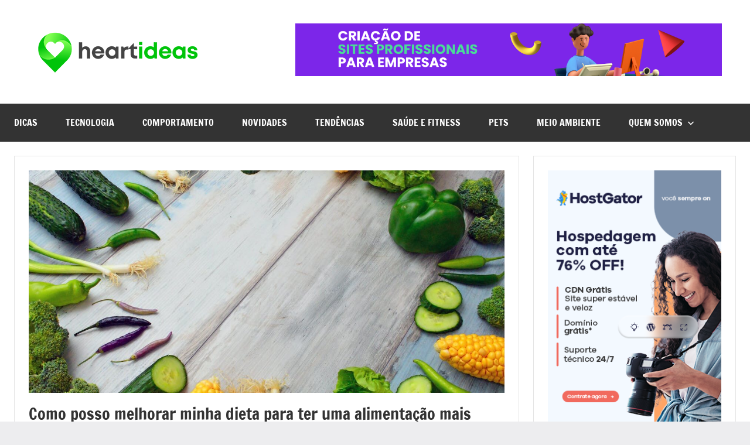

--- FILE ---
content_type: text/html; charset=UTF-8
request_url: https://heartideas.com.br/dieta-para-ter-uma-alimentacao-mais-saudavel/
body_size: 16700
content:
<!DOCTYPE html>
<html lang="pt-BR" prefix="og: https://ogp.me/ns#">

<head>
<meta charset="UTF-8">
<meta name="viewport" content="width=device-width, initial-scale=1">
<link rel="profile" href="https://gmpg.org/xfn/11">

	<style>img:is([sizes="auto" i], [sizes^="auto," i]) { contain-intrinsic-size: 3000px 1500px }</style>
	
<!-- Otimização para mecanismos de pesquisa pelo Rank Math - https://rankmath.com/ -->
<title>Como posso melhorar minha dieta para ter uma alimentação mais saudável?</title>
<meta name="description" content="Uma alimentação mais saudável é a base de um estilo de vida equilibrado e cheio de vitalidade."/>
<meta name="robots" content="index, follow, max-snippet:-1, max-video-preview:-1, max-image-preview:large"/>
<link rel="canonical" href="https://heartideas.com.br/dieta-para-ter-uma-alimentacao-mais-saudavel/" />
<meta property="og:locale" content="pt_BR" />
<meta property="og:type" content="article" />
<meta property="og:title" content="Como posso melhorar minha dieta para ter uma alimentação mais saudável?" />
<meta property="og:description" content="Uma alimentação mais saudável é a base de um estilo de vida equilibrado e cheio de vitalidade." />
<meta property="og:url" content="https://heartideas.com.br/dieta-para-ter-uma-alimentacao-mais-saudavel/" />
<meta property="og:site_name" content="Heart Ideias - Site de Notícias" />
<meta property="article:section" content="Saúde e Fitness" />
<meta property="og:image" content="https://heartideas.com.br/wp-content/uploads/2023/11/pexels-adonyi-gabor-1414651.jpg" />
<meta property="og:image:secure_url" content="https://heartideas.com.br/wp-content/uploads/2023/11/pexels-adonyi-gabor-1414651.jpg" />
<meta property="og:image:width" content="1280" />
<meta property="og:image:height" content="851" />
<meta property="og:image:alt" content="alimentação" />
<meta property="og:image:type" content="image/jpeg" />
<meta property="article:published_time" content="2023-11-08T10:35:24-03:00" />
<meta name="twitter:card" content="summary_large_image" />
<meta name="twitter:title" content="Como posso melhorar minha dieta para ter uma alimentação mais saudável?" />
<meta name="twitter:description" content="Uma alimentação mais saudável é a base de um estilo de vida equilibrado e cheio de vitalidade." />
<meta name="twitter:image" content="https://heartideas.com.br/wp-content/uploads/2023/11/pexels-adonyi-gabor-1414651.jpg" />
<meta name="twitter:label1" content="Escrito por" />
<meta name="twitter:data1" content="Isabella Stephano" />
<meta name="twitter:label2" content="Tempo para leitura" />
<meta name="twitter:data2" content="8 minutos" />
<script type="application/ld+json" class="rank-math-schema">{"@context":"https://schema.org","@graph":[{"@type":["Person","Organization"],"@id":"https://heartideas.com.br/#person","name":"web9726simple","logo":{"@type":"ImageObject","@id":"https://heartideas.com.br/#logo","url":"https://heartideas.com.br/wp-content/uploads/2022/10/logo-heartideas.png","contentUrl":"https://heartideas.com.br/wp-content/uploads/2022/10/logo-heartideas.png","caption":"web9726simple","inLanguage":"pt-BR","width":"300","height":"95"},"image":{"@type":"ImageObject","@id":"https://heartideas.com.br/#logo","url":"https://heartideas.com.br/wp-content/uploads/2022/10/logo-heartideas.png","contentUrl":"https://heartideas.com.br/wp-content/uploads/2022/10/logo-heartideas.png","caption":"web9726simple","inLanguage":"pt-BR","width":"300","height":"95"}},{"@type":"WebSite","@id":"https://heartideas.com.br/#website","url":"https://heartideas.com.br","name":"web9726simple","publisher":{"@id":"https://heartideas.com.br/#person"},"inLanguage":"pt-BR"},{"@type":"ImageObject","@id":"https://heartideas.com.br/wp-content/uploads/2023/11/pexels-adonyi-gabor-1414651.jpg","url":"https://heartideas.com.br/wp-content/uploads/2023/11/pexels-adonyi-gabor-1414651.jpg","width":"1280","height":"851","caption":"alimenta\u00e7\u00e3o","inLanguage":"pt-BR"},{"@type":"WebPage","@id":"https://heartideas.com.br/dieta-para-ter-uma-alimentacao-mais-saudavel/#webpage","url":"https://heartideas.com.br/dieta-para-ter-uma-alimentacao-mais-saudavel/","name":"Como posso melhorar minha dieta para ter uma alimenta\u00e7\u00e3o mais saud\u00e1vel?","datePublished":"2023-11-08T10:35:24-03:00","dateModified":"2023-11-08T10:35:24-03:00","isPartOf":{"@id":"https://heartideas.com.br/#website"},"primaryImageOfPage":{"@id":"https://heartideas.com.br/wp-content/uploads/2023/11/pexels-adonyi-gabor-1414651.jpg"},"inLanguage":"pt-BR"},{"@type":"Person","@id":"https://heartideas.com.br/author/isabella-stephano/","name":"Isabella Stephano","url":"https://heartideas.com.br/author/isabella-stephano/","image":{"@type":"ImageObject","@id":"https://secure.gravatar.com/avatar/f6d9412c6efddc00bda3f8e6d02b43c02061967a986298cc10652e90797221ac?s=96&amp;d=mm&amp;r=g","url":"https://secure.gravatar.com/avatar/f6d9412c6efddc00bda3f8e6d02b43c02061967a986298cc10652e90797221ac?s=96&amp;d=mm&amp;r=g","caption":"Isabella Stephano","inLanguage":"pt-BR"}},{"@type":"BlogPosting","headline":"Como posso melhorar minha dieta para ter uma alimenta\u00e7\u00e3o mais saud\u00e1vel?","keywords":"alimenta\u00e7\u00e3o","datePublished":"2023-11-08T10:35:24-03:00","dateModified":"2023-11-08T10:35:24-03:00","articleSection":"Sa\u00fade e Fitness","author":{"@id":"https://heartideas.com.br/author/isabella-stephano/","name":"Isabella Stephano"},"publisher":{"@id":"https://heartideas.com.br/#person"},"description":"Uma alimenta\u00e7\u00e3o mais saud\u00e1vel \u00e9 a base de um estilo de vida equilibrado e cheio de vitalidade.","name":"Como posso melhorar minha dieta para ter uma alimenta\u00e7\u00e3o mais saud\u00e1vel?","@id":"https://heartideas.com.br/dieta-para-ter-uma-alimentacao-mais-saudavel/#richSnippet","isPartOf":{"@id":"https://heartideas.com.br/dieta-para-ter-uma-alimentacao-mais-saudavel/#webpage"},"image":{"@id":"https://heartideas.com.br/wp-content/uploads/2023/11/pexels-adonyi-gabor-1414651.jpg"},"inLanguage":"pt-BR","mainEntityOfPage":{"@id":"https://heartideas.com.br/dieta-para-ter-uma-alimentacao-mais-saudavel/#webpage"}}]}</script>
<!-- /Plugin de SEO Rank Math para WordPress -->

<link rel='dns-prefetch' href='//www.googletagmanager.com' />
<link rel='dns-prefetch' href='//stats.wp.com' />
<link rel='dns-prefetch' href='//pagead2.googlesyndication.com' />
<link rel="alternate" type="application/rss+xml" title="Feed para Heart Ideias - Site de Notícias &raquo;" href="https://heartideas.com.br/feed/" />
<link rel="alternate" type="application/rss+xml" title="Feed de comentários para Heart Ideias - Site de Notícias &raquo;" href="https://heartideas.com.br/comments/feed/" />
<link rel="alternate" type="application/rss+xml" title="Feed de comentários para Heart Ideias - Site de Notícias &raquo; Como posso melhorar minha dieta para ter uma alimentação mais saudável?" href="https://heartideas.com.br/dieta-para-ter-uma-alimentacao-mais-saudavel/feed/" />
<script type="text/javascript">
/* <![CDATA[ */
window._wpemojiSettings = {"baseUrl":"https:\/\/s.w.org\/images\/core\/emoji\/16.0.1\/72x72\/","ext":".png","svgUrl":"https:\/\/s.w.org\/images\/core\/emoji\/16.0.1\/svg\/","svgExt":".svg","source":{"concatemoji":"https:\/\/heartideas.com.br\/wp-includes\/js\/wp-emoji-release.min.js?ver=6.8.3"}};
/*! This file is auto-generated */
!function(s,n){var o,i,e;function c(e){try{var t={supportTests:e,timestamp:(new Date).valueOf()};sessionStorage.setItem(o,JSON.stringify(t))}catch(e){}}function p(e,t,n){e.clearRect(0,0,e.canvas.width,e.canvas.height),e.fillText(t,0,0);var t=new Uint32Array(e.getImageData(0,0,e.canvas.width,e.canvas.height).data),a=(e.clearRect(0,0,e.canvas.width,e.canvas.height),e.fillText(n,0,0),new Uint32Array(e.getImageData(0,0,e.canvas.width,e.canvas.height).data));return t.every(function(e,t){return e===a[t]})}function u(e,t){e.clearRect(0,0,e.canvas.width,e.canvas.height),e.fillText(t,0,0);for(var n=e.getImageData(16,16,1,1),a=0;a<n.data.length;a++)if(0!==n.data[a])return!1;return!0}function f(e,t,n,a){switch(t){case"flag":return n(e,"\ud83c\udff3\ufe0f\u200d\u26a7\ufe0f","\ud83c\udff3\ufe0f\u200b\u26a7\ufe0f")?!1:!n(e,"\ud83c\udde8\ud83c\uddf6","\ud83c\udde8\u200b\ud83c\uddf6")&&!n(e,"\ud83c\udff4\udb40\udc67\udb40\udc62\udb40\udc65\udb40\udc6e\udb40\udc67\udb40\udc7f","\ud83c\udff4\u200b\udb40\udc67\u200b\udb40\udc62\u200b\udb40\udc65\u200b\udb40\udc6e\u200b\udb40\udc67\u200b\udb40\udc7f");case"emoji":return!a(e,"\ud83e\udedf")}return!1}function g(e,t,n,a){var r="undefined"!=typeof WorkerGlobalScope&&self instanceof WorkerGlobalScope?new OffscreenCanvas(300,150):s.createElement("canvas"),o=r.getContext("2d",{willReadFrequently:!0}),i=(o.textBaseline="top",o.font="600 32px Arial",{});return e.forEach(function(e){i[e]=t(o,e,n,a)}),i}function t(e){var t=s.createElement("script");t.src=e,t.defer=!0,s.head.appendChild(t)}"undefined"!=typeof Promise&&(o="wpEmojiSettingsSupports",i=["flag","emoji"],n.supports={everything:!0,everythingExceptFlag:!0},e=new Promise(function(e){s.addEventListener("DOMContentLoaded",e,{once:!0})}),new Promise(function(t){var n=function(){try{var e=JSON.parse(sessionStorage.getItem(o));if("object"==typeof e&&"number"==typeof e.timestamp&&(new Date).valueOf()<e.timestamp+604800&&"object"==typeof e.supportTests)return e.supportTests}catch(e){}return null}();if(!n){if("undefined"!=typeof Worker&&"undefined"!=typeof OffscreenCanvas&&"undefined"!=typeof URL&&URL.createObjectURL&&"undefined"!=typeof Blob)try{var e="postMessage("+g.toString()+"("+[JSON.stringify(i),f.toString(),p.toString(),u.toString()].join(",")+"));",a=new Blob([e],{type:"text/javascript"}),r=new Worker(URL.createObjectURL(a),{name:"wpTestEmojiSupports"});return void(r.onmessage=function(e){c(n=e.data),r.terminate(),t(n)})}catch(e){}c(n=g(i,f,p,u))}t(n)}).then(function(e){for(var t in e)n.supports[t]=e[t],n.supports.everything=n.supports.everything&&n.supports[t],"flag"!==t&&(n.supports.everythingExceptFlag=n.supports.everythingExceptFlag&&n.supports[t]);n.supports.everythingExceptFlag=n.supports.everythingExceptFlag&&!n.supports.flag,n.DOMReady=!1,n.readyCallback=function(){n.DOMReady=!0}}).then(function(){return e}).then(function(){var e;n.supports.everything||(n.readyCallback(),(e=n.source||{}).concatemoji?t(e.concatemoji):e.wpemoji&&e.twemoji&&(t(e.twemoji),t(e.wpemoji)))}))}((window,document),window._wpemojiSettings);
/* ]]> */
</script>
<link data-minify="1" rel='stylesheet' id='dynamico-theme-fonts-css' href='https://heartideas.com.br/wp-content/cache/min/1/wp-content/fonts/60e754917843949176f960b586fc0ea2.css?ver=1751377308' type='text/css' media='all' />
<style id='wp-emoji-styles-inline-css' type='text/css'>

	img.wp-smiley, img.emoji {
		display: inline !important;
		border: none !important;
		box-shadow: none !important;
		height: 1em !important;
		width: 1em !important;
		margin: 0 0.07em !important;
		vertical-align: -0.1em !important;
		background: none !important;
		padding: 0 !important;
	}
</style>
<link rel='stylesheet' id='wp-block-library-css' href='https://heartideas.com.br/wp-includes/css/dist/block-library/style.min.css?ver=6.8.3' type='text/css' media='all' />
<link rel='stylesheet' id='mediaelement-css' href='https://heartideas.com.br/wp-includes/js/mediaelement/mediaelementplayer-legacy.min.css?ver=4.2.17' type='text/css' media='all' />
<link rel='stylesheet' id='wp-mediaelement-css' href='https://heartideas.com.br/wp-includes/js/mediaelement/wp-mediaelement.min.css?ver=6.8.3' type='text/css' media='all' />
<style id='jetpack-sharing-buttons-style-inline-css' type='text/css'>
.jetpack-sharing-buttons__services-list{display:flex;flex-direction:row;flex-wrap:wrap;gap:0;list-style-type:none;margin:5px;padding:0}.jetpack-sharing-buttons__services-list.has-small-icon-size{font-size:12px}.jetpack-sharing-buttons__services-list.has-normal-icon-size{font-size:16px}.jetpack-sharing-buttons__services-list.has-large-icon-size{font-size:24px}.jetpack-sharing-buttons__services-list.has-huge-icon-size{font-size:36px}@media print{.jetpack-sharing-buttons__services-list{display:none!important}}.editor-styles-wrapper .wp-block-jetpack-sharing-buttons{gap:0;padding-inline-start:0}ul.jetpack-sharing-buttons__services-list.has-background{padding:1.25em 2.375em}
</style>
<style id='global-styles-inline-css' type='text/css'>
:root{--wp--preset--aspect-ratio--square: 1;--wp--preset--aspect-ratio--4-3: 4/3;--wp--preset--aspect-ratio--3-4: 3/4;--wp--preset--aspect-ratio--3-2: 3/2;--wp--preset--aspect-ratio--2-3: 2/3;--wp--preset--aspect-ratio--16-9: 16/9;--wp--preset--aspect-ratio--9-16: 9/16;--wp--preset--color--black: #000000;--wp--preset--color--cyan-bluish-gray: #abb8c3;--wp--preset--color--white: #ffffff;--wp--preset--color--pale-pink: #f78da7;--wp--preset--color--vivid-red: #cf2e2e;--wp--preset--color--luminous-vivid-orange: #ff6900;--wp--preset--color--luminous-vivid-amber: #fcb900;--wp--preset--color--light-green-cyan: #7bdcb5;--wp--preset--color--vivid-green-cyan: #00d084;--wp--preset--color--pale-cyan-blue: #8ed1fc;--wp--preset--color--vivid-cyan-blue: #0693e3;--wp--preset--color--vivid-purple: #9b51e0;--wp--preset--color--primary: #e84747;--wp--preset--color--secondary: #cb3e3e;--wp--preset--color--tertiary: #ae3535;--wp--preset--color--contrast: #4747e8;--wp--preset--color--accent: #47e897;--wp--preset--color--highlight: #e8e847;--wp--preset--color--light-gray: #eeeeee;--wp--preset--color--gray: #777777;--wp--preset--color--dark-gray: #333333;--wp--preset--gradient--vivid-cyan-blue-to-vivid-purple: linear-gradient(135deg,rgba(6,147,227,1) 0%,rgb(155,81,224) 100%);--wp--preset--gradient--light-green-cyan-to-vivid-green-cyan: linear-gradient(135deg,rgb(122,220,180) 0%,rgb(0,208,130) 100%);--wp--preset--gradient--luminous-vivid-amber-to-luminous-vivid-orange: linear-gradient(135deg,rgba(252,185,0,1) 0%,rgba(255,105,0,1) 100%);--wp--preset--gradient--luminous-vivid-orange-to-vivid-red: linear-gradient(135deg,rgba(255,105,0,1) 0%,rgb(207,46,46) 100%);--wp--preset--gradient--very-light-gray-to-cyan-bluish-gray: linear-gradient(135deg,rgb(238,238,238) 0%,rgb(169,184,195) 100%);--wp--preset--gradient--cool-to-warm-spectrum: linear-gradient(135deg,rgb(74,234,220) 0%,rgb(151,120,209) 20%,rgb(207,42,186) 40%,rgb(238,44,130) 60%,rgb(251,105,98) 80%,rgb(254,248,76) 100%);--wp--preset--gradient--blush-light-purple: linear-gradient(135deg,rgb(255,206,236) 0%,rgb(152,150,240) 100%);--wp--preset--gradient--blush-bordeaux: linear-gradient(135deg,rgb(254,205,165) 0%,rgb(254,45,45) 50%,rgb(107,0,62) 100%);--wp--preset--gradient--luminous-dusk: linear-gradient(135deg,rgb(255,203,112) 0%,rgb(199,81,192) 50%,rgb(65,88,208) 100%);--wp--preset--gradient--pale-ocean: linear-gradient(135deg,rgb(255,245,203) 0%,rgb(182,227,212) 50%,rgb(51,167,181) 100%);--wp--preset--gradient--electric-grass: linear-gradient(135deg,rgb(202,248,128) 0%,rgb(113,206,126) 100%);--wp--preset--gradient--midnight: linear-gradient(135deg,rgb(2,3,129) 0%,rgb(40,116,252) 100%);--wp--preset--font-size--small: 13px;--wp--preset--font-size--medium: 20px;--wp--preset--font-size--large: 36px;--wp--preset--font-size--x-large: 42px;--wp--preset--font-size--extra-large: 48px;--wp--preset--font-size--huge: 64px;--wp--preset--spacing--20: 0.44rem;--wp--preset--spacing--30: 0.67rem;--wp--preset--spacing--40: 1rem;--wp--preset--spacing--50: 1.5rem;--wp--preset--spacing--60: 2.25rem;--wp--preset--spacing--70: 3.38rem;--wp--preset--spacing--80: 5.06rem;--wp--preset--shadow--natural: 6px 6px 9px rgba(0, 0, 0, 0.2);--wp--preset--shadow--deep: 12px 12px 50px rgba(0, 0, 0, 0.4);--wp--preset--shadow--sharp: 6px 6px 0px rgba(0, 0, 0, 0.2);--wp--preset--shadow--outlined: 6px 6px 0px -3px rgba(255, 255, 255, 1), 6px 6px rgba(0, 0, 0, 1);--wp--preset--shadow--crisp: 6px 6px 0px rgba(0, 0, 0, 1);}:root { --wp--style--global--content-size: 900px;--wp--style--global--wide-size: 1100px; }:where(body) { margin: 0; }.wp-site-blocks > .alignleft { float: left; margin-right: 2em; }.wp-site-blocks > .alignright { float: right; margin-left: 2em; }.wp-site-blocks > .aligncenter { justify-content: center; margin-left: auto; margin-right: auto; }:where(.is-layout-flex){gap: 0.5em;}:where(.is-layout-grid){gap: 0.5em;}.is-layout-flow > .alignleft{float: left;margin-inline-start: 0;margin-inline-end: 2em;}.is-layout-flow > .alignright{float: right;margin-inline-start: 2em;margin-inline-end: 0;}.is-layout-flow > .aligncenter{margin-left: auto !important;margin-right: auto !important;}.is-layout-constrained > .alignleft{float: left;margin-inline-start: 0;margin-inline-end: 2em;}.is-layout-constrained > .alignright{float: right;margin-inline-start: 2em;margin-inline-end: 0;}.is-layout-constrained > .aligncenter{margin-left: auto !important;margin-right: auto !important;}.is-layout-constrained > :where(:not(.alignleft):not(.alignright):not(.alignfull)){max-width: var(--wp--style--global--content-size);margin-left: auto !important;margin-right: auto !important;}.is-layout-constrained > .alignwide{max-width: var(--wp--style--global--wide-size);}body .is-layout-flex{display: flex;}.is-layout-flex{flex-wrap: wrap;align-items: center;}.is-layout-flex > :is(*, div){margin: 0;}body .is-layout-grid{display: grid;}.is-layout-grid > :is(*, div){margin: 0;}body{padding-top: 0px;padding-right: 0px;padding-bottom: 0px;padding-left: 0px;}a:where(:not(.wp-element-button)){text-decoration: underline;}:root :where(.wp-element-button, .wp-block-button__link){background-color: #32373c;border-width: 0;color: #fff;font-family: inherit;font-size: inherit;line-height: inherit;padding: calc(0.667em + 2px) calc(1.333em + 2px);text-decoration: none;}.has-black-color{color: var(--wp--preset--color--black) !important;}.has-cyan-bluish-gray-color{color: var(--wp--preset--color--cyan-bluish-gray) !important;}.has-white-color{color: var(--wp--preset--color--white) !important;}.has-pale-pink-color{color: var(--wp--preset--color--pale-pink) !important;}.has-vivid-red-color{color: var(--wp--preset--color--vivid-red) !important;}.has-luminous-vivid-orange-color{color: var(--wp--preset--color--luminous-vivid-orange) !important;}.has-luminous-vivid-amber-color{color: var(--wp--preset--color--luminous-vivid-amber) !important;}.has-light-green-cyan-color{color: var(--wp--preset--color--light-green-cyan) !important;}.has-vivid-green-cyan-color{color: var(--wp--preset--color--vivid-green-cyan) !important;}.has-pale-cyan-blue-color{color: var(--wp--preset--color--pale-cyan-blue) !important;}.has-vivid-cyan-blue-color{color: var(--wp--preset--color--vivid-cyan-blue) !important;}.has-vivid-purple-color{color: var(--wp--preset--color--vivid-purple) !important;}.has-primary-color{color: var(--wp--preset--color--primary) !important;}.has-secondary-color{color: var(--wp--preset--color--secondary) !important;}.has-tertiary-color{color: var(--wp--preset--color--tertiary) !important;}.has-contrast-color{color: var(--wp--preset--color--contrast) !important;}.has-accent-color{color: var(--wp--preset--color--accent) !important;}.has-highlight-color{color: var(--wp--preset--color--highlight) !important;}.has-light-gray-color{color: var(--wp--preset--color--light-gray) !important;}.has-gray-color{color: var(--wp--preset--color--gray) !important;}.has-dark-gray-color{color: var(--wp--preset--color--dark-gray) !important;}.has-black-background-color{background-color: var(--wp--preset--color--black) !important;}.has-cyan-bluish-gray-background-color{background-color: var(--wp--preset--color--cyan-bluish-gray) !important;}.has-white-background-color{background-color: var(--wp--preset--color--white) !important;}.has-pale-pink-background-color{background-color: var(--wp--preset--color--pale-pink) !important;}.has-vivid-red-background-color{background-color: var(--wp--preset--color--vivid-red) !important;}.has-luminous-vivid-orange-background-color{background-color: var(--wp--preset--color--luminous-vivid-orange) !important;}.has-luminous-vivid-amber-background-color{background-color: var(--wp--preset--color--luminous-vivid-amber) !important;}.has-light-green-cyan-background-color{background-color: var(--wp--preset--color--light-green-cyan) !important;}.has-vivid-green-cyan-background-color{background-color: var(--wp--preset--color--vivid-green-cyan) !important;}.has-pale-cyan-blue-background-color{background-color: var(--wp--preset--color--pale-cyan-blue) !important;}.has-vivid-cyan-blue-background-color{background-color: var(--wp--preset--color--vivid-cyan-blue) !important;}.has-vivid-purple-background-color{background-color: var(--wp--preset--color--vivid-purple) !important;}.has-primary-background-color{background-color: var(--wp--preset--color--primary) !important;}.has-secondary-background-color{background-color: var(--wp--preset--color--secondary) !important;}.has-tertiary-background-color{background-color: var(--wp--preset--color--tertiary) !important;}.has-contrast-background-color{background-color: var(--wp--preset--color--contrast) !important;}.has-accent-background-color{background-color: var(--wp--preset--color--accent) !important;}.has-highlight-background-color{background-color: var(--wp--preset--color--highlight) !important;}.has-light-gray-background-color{background-color: var(--wp--preset--color--light-gray) !important;}.has-gray-background-color{background-color: var(--wp--preset--color--gray) !important;}.has-dark-gray-background-color{background-color: var(--wp--preset--color--dark-gray) !important;}.has-black-border-color{border-color: var(--wp--preset--color--black) !important;}.has-cyan-bluish-gray-border-color{border-color: var(--wp--preset--color--cyan-bluish-gray) !important;}.has-white-border-color{border-color: var(--wp--preset--color--white) !important;}.has-pale-pink-border-color{border-color: var(--wp--preset--color--pale-pink) !important;}.has-vivid-red-border-color{border-color: var(--wp--preset--color--vivid-red) !important;}.has-luminous-vivid-orange-border-color{border-color: var(--wp--preset--color--luminous-vivid-orange) !important;}.has-luminous-vivid-amber-border-color{border-color: var(--wp--preset--color--luminous-vivid-amber) !important;}.has-light-green-cyan-border-color{border-color: var(--wp--preset--color--light-green-cyan) !important;}.has-vivid-green-cyan-border-color{border-color: var(--wp--preset--color--vivid-green-cyan) !important;}.has-pale-cyan-blue-border-color{border-color: var(--wp--preset--color--pale-cyan-blue) !important;}.has-vivid-cyan-blue-border-color{border-color: var(--wp--preset--color--vivid-cyan-blue) !important;}.has-vivid-purple-border-color{border-color: var(--wp--preset--color--vivid-purple) !important;}.has-primary-border-color{border-color: var(--wp--preset--color--primary) !important;}.has-secondary-border-color{border-color: var(--wp--preset--color--secondary) !important;}.has-tertiary-border-color{border-color: var(--wp--preset--color--tertiary) !important;}.has-contrast-border-color{border-color: var(--wp--preset--color--contrast) !important;}.has-accent-border-color{border-color: var(--wp--preset--color--accent) !important;}.has-highlight-border-color{border-color: var(--wp--preset--color--highlight) !important;}.has-light-gray-border-color{border-color: var(--wp--preset--color--light-gray) !important;}.has-gray-border-color{border-color: var(--wp--preset--color--gray) !important;}.has-dark-gray-border-color{border-color: var(--wp--preset--color--dark-gray) !important;}.has-vivid-cyan-blue-to-vivid-purple-gradient-background{background: var(--wp--preset--gradient--vivid-cyan-blue-to-vivid-purple) !important;}.has-light-green-cyan-to-vivid-green-cyan-gradient-background{background: var(--wp--preset--gradient--light-green-cyan-to-vivid-green-cyan) !important;}.has-luminous-vivid-amber-to-luminous-vivid-orange-gradient-background{background: var(--wp--preset--gradient--luminous-vivid-amber-to-luminous-vivid-orange) !important;}.has-luminous-vivid-orange-to-vivid-red-gradient-background{background: var(--wp--preset--gradient--luminous-vivid-orange-to-vivid-red) !important;}.has-very-light-gray-to-cyan-bluish-gray-gradient-background{background: var(--wp--preset--gradient--very-light-gray-to-cyan-bluish-gray) !important;}.has-cool-to-warm-spectrum-gradient-background{background: var(--wp--preset--gradient--cool-to-warm-spectrum) !important;}.has-blush-light-purple-gradient-background{background: var(--wp--preset--gradient--blush-light-purple) !important;}.has-blush-bordeaux-gradient-background{background: var(--wp--preset--gradient--blush-bordeaux) !important;}.has-luminous-dusk-gradient-background{background: var(--wp--preset--gradient--luminous-dusk) !important;}.has-pale-ocean-gradient-background{background: var(--wp--preset--gradient--pale-ocean) !important;}.has-electric-grass-gradient-background{background: var(--wp--preset--gradient--electric-grass) !important;}.has-midnight-gradient-background{background: var(--wp--preset--gradient--midnight) !important;}.has-small-font-size{font-size: var(--wp--preset--font-size--small) !important;}.has-medium-font-size{font-size: var(--wp--preset--font-size--medium) !important;}.has-large-font-size{font-size: var(--wp--preset--font-size--large) !important;}.has-x-large-font-size{font-size: var(--wp--preset--font-size--x-large) !important;}.has-extra-large-font-size{font-size: var(--wp--preset--font-size--extra-large) !important;}.has-huge-font-size{font-size: var(--wp--preset--font-size--huge) !important;}
:where(.wp-block-post-template.is-layout-flex){gap: 1.25em;}:where(.wp-block-post-template.is-layout-grid){gap: 1.25em;}
:where(.wp-block-columns.is-layout-flex){gap: 2em;}:where(.wp-block-columns.is-layout-grid){gap: 2em;}
:root :where(.wp-block-pullquote){font-size: 1.5em;line-height: 1.6;}
</style>
<link data-minify="1" rel='stylesheet' id='contact-form-7-css' href='https://heartideas.com.br/wp-content/cache/min/1/wp-content/plugins/contact-form-7/includes/css/styles.css?ver=1751377308' type='text/css' media='all' />
<link data-minify="1" rel='stylesheet' id='dynamico-stylesheet-css' href='https://heartideas.com.br/wp-content/cache/min/1/wp-content/themes/dynamico/style.css?ver=1751377308' type='text/css' media='all' />
<script type="text/javascript" src="https://heartideas.com.br/wp-content/themes/dynamico/assets/js/svgxuse.min.js?ver=1.2.6" id="svgxuse-js"></script>

<!-- Snippet da etiqueta do Google (gtag.js) adicionado pelo Site Kit -->

<!-- Snippet do Google Análises adicionado pelo Site Kit -->
<script type="text/javascript" src="https://www.googletagmanager.com/gtag/js?id=G-XYFG8SMBV5" id="google_gtagjs-js" async></script>
<script type="text/javascript" id="google_gtagjs-js-after">
/* <![CDATA[ */
window.dataLayer = window.dataLayer || [];function gtag(){dataLayer.push(arguments);}
gtag("set","linker",{"domains":["heartideas.com.br"]});
gtag("js", new Date());
gtag("set", "developer_id.dZTNiMT", true);
gtag("config", "G-XYFG8SMBV5");
/* ]]> */
</script>

<!-- Fim do snippet da etiqueta do Google (gtag.js) adicionado pelo Site Kit -->
<link rel="https://api.w.org/" href="https://heartideas.com.br/wp-json/" /><link rel="alternate" title="JSON" type="application/json" href="https://heartideas.com.br/wp-json/wp/v2/posts/1084" /><link rel="EditURI" type="application/rsd+xml" title="RSD" href="https://heartideas.com.br/xmlrpc.php?rsd" />
<meta name="generator" content="WordPress 6.8.3" />
<link rel='shortlink' href='https://heartideas.com.br/?p=1084' />
<link rel="alternate" title="oEmbed (JSON)" type="application/json+oembed" href="https://heartideas.com.br/wp-json/oembed/1.0/embed?url=https%3A%2F%2Fheartideas.com.br%2Fdieta-para-ter-uma-alimentacao-mais-saudavel%2F" />
<link rel="alternate" title="oEmbed (XML)" type="text/xml+oembed" href="https://heartideas.com.br/wp-json/oembed/1.0/embed?url=https%3A%2F%2Fheartideas.com.br%2Fdieta-para-ter-uma-alimentacao-mais-saudavel%2F&#038;format=xml" />
<meta name="generator" content="Site Kit by Google 1.150.0" />	<style>img#wpstats{display:none}</style>
		
<!-- Meta-etiquetas do Google AdSense adicionado pelo Site Kit -->
<meta name="google-adsense-platform-account" content="ca-host-pub-2644536267352236">
<meta name="google-adsense-platform-domain" content="sitekit.withgoogle.com">
<!-- Fim das meta-etiquetas do Google AdSense adicionado pelo Site Kit -->

<!-- Snippet do Google Adsense adicionado pelo Site Kit -->
<script type="text/javascript" async="async" src="https://pagead2.googlesyndication.com/pagead/js/adsbygoogle.js?client=ca-pub-8086256924361361&amp;host=ca-host-pub-2644536267352236" crossorigin="anonymous"></script>

<!-- Fim do snippet do Google AdSense adicionado pelo Site Kit -->
<link rel="icon" href="https://heartideas.com.br/wp-content/uploads/2022/10/cropped-logo-heartideas-32x32.png" sizes="32x32" />
<link rel="icon" href="https://heartideas.com.br/wp-content/uploads/2022/10/cropped-logo-heartideas-192x192.png" sizes="192x192" />
<link rel="apple-touch-icon" href="https://heartideas.com.br/wp-content/uploads/2022/10/cropped-logo-heartideas-180x180.png" />
<meta name="msapplication-TileImage" content="https://heartideas.com.br/wp-content/uploads/2022/10/cropped-logo-heartideas-270x270.png" />
		<style type="text/css" id="wp-custom-css">
			.author {display:none;}		</style>
		<noscript><style id="rocket-lazyload-nojs-css">.rll-youtube-player, [data-lazy-src]{display:none !important;}</style></noscript></head>

<body data-rsssl=1 class="wp-singular post-template-default single single-post postid-1084 single-format-standard wp-custom-logo wp-embed-responsive wp-theme-dynamico centered-theme-layout has-sidebar site-title-hidden site-description-hidden is-blog-page">

	
	<div id="page" class="site">
		<a class="skip-link screen-reader-text" href="#content">Pular para o conteúdo</a>

		
		<header id="masthead" class="site-header" role="banner">

			<div class="header-main">

				
			<div class="site-logo">
				<a href="https://heartideas.com.br/" class="custom-logo-link" rel="home"><img width="300" height="95" src="data:image/svg+xml,%3Csvg%20xmlns='http://www.w3.org/2000/svg'%20viewBox='0%200%20300%2095'%3E%3C/svg%3E" class="custom-logo" alt="logo heart ideas" decoding="async" data-lazy-src="https://heartideas.com.br/wp-content/uploads/2022/10/logo-heartideas.png" /><noscript><img width="300" height="95" src="https://heartideas.com.br/wp-content/uploads/2022/10/logo-heartideas.png" class="custom-logo" alt="logo heart ideas" decoding="async" /></noscript></a>			</div>

			
				
<div class="site-branding">

	
			<p class="site-title"><a href="https://heartideas.com.br/" rel="home">Heart Ideias &#8211; Site de Notícias</a></p>

			
			<p class="site-description">Notícias e atualidades</p>

			
</div><!-- .site-branding -->

				
	<div class="header-content">

		
			<div class="header-widgets">

				<aside id="block-8" class="header-widget widget_block"><a href="https://agenciawebby.com.br/" >
    <img decoding="async" src="data:image/svg+xml,%3Csvg%20xmlns='http://www.w3.org/2000/svg'%20viewBox='0%200%200%200'%3E%3C/svg%3E" alt="Criação de Sites Profissionais" style="max-width:728px; max-height:90px; width:100%; height:auto;" data-lazy-src="https://heartideas.com.br/wp-content/uploads/2024/12/728x90-criacao-de-sites.png"><noscript><img decoding="async" src="https://heartideas.com.br/wp-content/uploads/2024/12/728x90-criacao-de-sites.png" alt="Criação de Sites Profissionais" style="max-width:728px; max-height:90px; width:100%; height:auto;"></noscript>
</a></aside>
			</div><!-- .header-widgets -->

		
		
	</div>

	
			</div><!-- .header-main -->

			

	<div id="main-navigation-wrap" class="primary-navigation-wrap">

		
		<button class="primary-menu-toggle menu-toggle" aria-controls="primary-menu" aria-expanded="false" >
			<svg class="icon icon-menu" aria-hidden="true" role="img"> <use xlink:href="https://heartideas.com.br/wp-content/themes/dynamico/assets/icons/genericons-neue.svg#menu"></use> </svg><svg class="icon icon-close" aria-hidden="true" role="img"> <use xlink:href="https://heartideas.com.br/wp-content/themes/dynamico/assets/icons/genericons-neue.svg#close"></use> </svg>			<span class="menu-toggle-text">Menu</span>
		</button>

		<div class="primary-navigation">

			<nav id="site-navigation" class="main-navigation"  role="navigation" aria-label="Menu principal">

				<ul id="primary-menu" class="menu"><li id="menu-item-39" class="menu-item menu-item-type-taxonomy menu-item-object-category menu-item-39"><a href="https://heartideas.com.br/category/dicas/">Dicas</a></li>
<li id="menu-item-40" class="menu-item menu-item-type-taxonomy menu-item-object-category menu-item-40"><a href="https://heartideas.com.br/category/web-e-internet/">Tecnologia</a></li>
<li id="menu-item-41" class="menu-item menu-item-type-taxonomy menu-item-object-category menu-item-41"><a href="https://heartideas.com.br/category/comportamento/">Comportamento</a></li>
<li id="menu-item-42" class="menu-item menu-item-type-taxonomy menu-item-object-category menu-item-42"><a href="https://heartideas.com.br/category/novidades/">Novidades</a></li>
<li id="menu-item-43" class="menu-item menu-item-type-taxonomy menu-item-object-category menu-item-43"><a href="https://heartideas.com.br/category/tendencias/">Tendências</a></li>
<li id="menu-item-44" class="menu-item menu-item-type-taxonomy menu-item-object-category current-post-ancestor current-menu-parent current-post-parent menu-item-44"><a href="https://heartideas.com.br/category/saude-e-fitness/">Saúde e Fitness</a></li>
<li id="menu-item-45" class="menu-item menu-item-type-taxonomy menu-item-object-category menu-item-45"><a href="https://heartideas.com.br/category/pets-e-animais/">Pets</a></li>
<li id="menu-item-942" class="menu-item menu-item-type-taxonomy menu-item-object-category menu-item-942"><a href="https://heartideas.com.br/category/meio-ambiente/">Meio Ambiente</a></li>
<li id="menu-item-139" class="menu-item menu-item-type-post_type menu-item-object-page menu-item-has-children menu-item-139"><a href="https://heartideas.com.br/quem-somos/">Quem Somos<svg class="icon icon-expand" aria-hidden="true" role="img"> <use xlink:href="https://heartideas.com.br/wp-content/themes/dynamico/assets/icons/genericons-neue.svg#expand"></use> </svg></a>
<ul class="sub-menu">
	<li id="menu-item-140" class="menu-item menu-item-type-post_type menu-item-object-page menu-item-140"><a href="https://heartideas.com.br/aceitamos-guest-post/">Aceitamos Guest Post</a></li>
	<li id="menu-item-141" class="menu-item menu-item-type-post_type menu-item-object-page menu-item-141"><a href="https://heartideas.com.br/contato/">Contato</a></li>
</ul>
</li>
</ul>			</nav><!-- #site-navigation -->

		</div><!-- .primary-navigation -->

	</div>



		</header><!-- #masthead -->

		
		
		
		<div id="content" class="site-content">

			<main id="main" class="site-main" role="main">

				
<article id="post-1084" class="post-1084 post type-post status-publish format-standard has-post-thumbnail hentry category-saude-e-fitness">

	
			<figure class="post-image post-image-single">
				<img width="1280" height="600" src="data:image/svg+xml,%3Csvg%20xmlns='http://www.w3.org/2000/svg'%20viewBox='0%200%201280%20600'%3E%3C/svg%3E" class="attachment-dynamico-ultra-wide size-dynamico-ultra-wide wp-post-image" alt="alimentação" decoding="async" fetchpriority="high" data-lazy-src="https://heartideas.com.br/wp-content/uploads/2023/11/pexels-adonyi-gabor-1414651-1280x600.jpg" /><noscript><img width="1280" height="600" src="https://heartideas.com.br/wp-content/uploads/2023/11/pexels-adonyi-gabor-1414651-1280x600.jpg" class="attachment-dynamico-ultra-wide size-dynamico-ultra-wide wp-post-image" alt="alimentação" decoding="async" fetchpriority="high" /></noscript>
							</figure><!-- .post-image -->

			
	<header class="post-header entry-header">

		<h1 class="post-title entry-title">Como posso melhorar minha dieta para ter uma alimentação mais saudável?</h1>
		<div class="entry-meta"><span class="posted-on"><a href="https://heartideas.com.br/dieta-para-ter-uma-alimentacao-mais-saudavel/" rel="bookmark"><time class="entry-date published updated" datetime="2023-11-08T10:35:24-03:00">8 de novembro de 2023</time></a></span><span class="posted-by"> <span class="author vcard"><a class="url fn n" href="https://heartideas.com.br/author/isabella-stephano/" title="Ver todos os posts de Isabella Stephano" rel="author">Isabella Stephano</a></span></span><span class="entry-comments"> <a href="https://heartideas.com.br/dieta-para-ter-uma-alimentacao-mais-saudavel/#respond">Nenhum Comentário</a></span></div>
	</header><!-- .entry-header -->

	
<div class="entry-content">

	<p><span style="font-weight: 400">Uma </span><b>alimentação mais saudável </b><span style="font-weight: 400">é a base de um estilo de vida equilibrado e cheio de vitalidade. </span></p>
<p>&nbsp;</p>
<p><span style="font-weight: 400">Afinal, somos aquilo que comemos, e cada escolha que fazemos em relação aos alimentos que consumimos tem um impacto direto em nossa saúde e bem-estar. No entanto, muitas vezes nos deparamos com desafios ao tentar melhorar nossa dieta. </span></p>
<p>&nbsp;</p>
<p><span style="font-weight: 400">Seja devido à correria do dia a dia, à tentação de alimentos processados ou à falta de conhecimento sobre opções mais saudáveis, pode ser difícil saber por onde começar. </span></p>
<p>&nbsp;</p>
<p><span style="font-weight: 400">Neste blogpost, exploraremos dicas e orientações valiosas sobre como você pode aprimorar sua alimentação e adotar hábitos mais saudáveis. </span></p>
<p>&nbsp;</p>
<p><span style="font-weight: 400">Vamos descobrir juntos como fazer escolhas alimentares mais conscientes e transformar sua dieta em uma aliada para uma vida mais saudável e plena.</span></p>
<h2><span style="font-weight: 400">1. Importância de uma Dieta Saudável</span></h2>
<p><span style="font-weight: 400">Assim como uma empresa de </span><a href="http://jsisoladores.com.br/isolador-polimerico" target="_blank" rel="noopener"><b>isolador polimérico</b></a><span style="font-weight: 400"> sabe, uma dieta saudável desempenha um papel crucial na promoção de um estilo de vida equilibrado e na manutenção de um peso corporal saudável. </span></p>
<p>&nbsp;</p>
<p><span style="font-weight: 400">Além disso, contribui para a prevenção de uma série de doenças crônicas, como diabetes, doenças cardiovasculares e obesidade. Para atingir esse objetivo, é essencial escolher os alimentos certos e adotar hábitos alimentares equilibrados.</span></p>
<p>&nbsp;</p>
<p><span style="font-weight: 400">Uma dieta equilibrada fornece uma variedade de nutrientes essenciais, incluindo vitaminas, minerais, proteínas, gorduras saudáveis e carboidratos. Esses nutrientes são essenciais para o funcionamento adequado do corpo, desde a produção de energia até a manutenção de órgãos vitais. </span></p>
<p>&nbsp;</p>
<p><span style="font-weight: 400">Além disso, uma alimentação equilibrada ajuda a melhorar a saúde mental, contribuindo para um estado de espírito mais positivo e reduzindo o risco de depressão.</span></p>
<h2><span style="font-weight: 400">2. Guia para uma Alimentação Balanceada</span></h2>
<p><span style="font-weight: 400">Para atingir uma dieta saudável, é fundamental considerar a diversidade de grupos alimentares essenciais. Aqui, a empresa de </span><a href="http://inoxval.com.br/tanque-aco-inox" target="_blank" rel="noopener"><b>tanque de inox</b></a><span style="font-weight: 400"> pode ser usada como exemplo. Esses grupos fornecem nutrientes diferentes que são necessários para a saúde do corpo.</span></p>
<p>&nbsp;</p>
<p><span style="font-weight: 400">Os grupos alimentares essenciais incluem:</span></p>
<p>&nbsp;</p>
<p><span style="font-weight: 400">Proteínas: Encontradas em carnes magras, peixes, ovos, laticínios e leguminosas, as proteínas são essenciais para o crescimento e a reparação do tecido corporal.</span></p>
<p>&nbsp;</p>
<p><span style="font-weight: 400">Fibras: Presentes em alimentos como frutas, vegetais e grãos integrais, as fibras promovem a saúde do trato digestivo e ajudam a manter os níveis de glicose no sangue estáveis.</span></p>
<p>&nbsp;</p>
<p><span style="font-weight: 400">Gorduras saudáveis: Encontradas em nozes, sementes, abacate e azeite de oliva, as gorduras saudáveis são essenciais para a função cerebral e a saúde do coração.</span></p>
<p>&nbsp;</p>
<p><span style="font-weight: 400">Vitaminas e minerais: Presentes em uma variedade de alimentos, esses nutrientes desempenham papéis importantes em várias funções do corpo, como a manutenção do sistema imunológico.</span></p>
<h2><span style="font-weight: 400">3. Incorporando Alimentos Integrais na Dieta</span></h2>
<p><span style="font-weight: 400">Alimentos integrais são uma parte crucial de uma alimentação saudável, pois são ricos em nutrientes e fibras, ajudando a manter o corpo funcionando adequadamente.</span></p>
<p>&nbsp;</p>
<p><span style="font-weight: 400">Alimentos integrais oferecem diversos benefícios, como:</span></p>
<p>&nbsp;</p>
<p><span style="font-weight: 400">Fornecimento de nutrientes: Alimentos integrais são ricos em vitaminas e minerais essenciais para a saúde.</span></p>
<p>&nbsp;</p>
<p><span style="font-weight: 400">Fibras: As fibras presentes nesses alimentos auxiliam na digestão, prevenindo constipação e mantendo níveis saudáveis de colesterol.</span></p>
<p>&nbsp;</p>
<p><span style="font-weight: 400">Sensação de saciedade: Alimentos integrais tendem a promover uma sensação de saciedade, o que pode ajudar a controlar o apetite e evitar excessos.</span></p>
<p>&nbsp;</p>
<p><span style="font-weight: 400">Uma empresa de </span><a href="http://wartungusinagem.com/casa-container-precos" target="_blank" rel="noopener"><b>casa container preços</b></a><span style="font-weight: 400"> é um exemplo de como a diversidade de alimentos e suas formas de preparo podem influenciar a qualidade da dieta. </span></p>
<h2><span style="font-weight: 400">4. Reduzindo o Consumo de Açúcares e Alimentos Processados</span></h2>
<p><span style="font-weight: 400">O consumo excessivo de açúcares e alimentos processados tem sido associado a uma série de problemas de saúde, incluindo obesidade, diabetes e doenças cardíacas.</span></p>
<p><span style="font-weight: 400">O consumo excessivo de açúcares pode levar a:</span></p>
<p>&nbsp;</p>
<p><span style="font-weight: 400">Ganho de peso: Açúcares adicionados em alimentos frequentemente contribuem para o excesso de calorias na dieta.</span></p>
<p>&nbsp;</p>
<p><span style="font-weight: 400">Aumento do risco de doenças crônicas: Assim como uma empresa de </span><a href="http://flowmetercalibra.com.br/medidor-vazao-eletromagnetico" target="_blank" rel="noopener"><b>medidor de vazão eletromagnético</b></a><span style="font-weight: 400"> sabe, o consumo excessivo de açúcares está associado ao aumento do risco de doenças cardíacas, diabetes tipo 2 e obesidade.</span></p>
<h2><span style="font-weight: 400">5. A Importância da Hidratação na Dieta Saudável</span></h2>
<p><span style="font-weight: 400">A água é essencial para o funcionamento adequado do corpo, e a desidratação pode ter efeitos adversos na saúde. Manter-se hidratado oferece uma série de benefícios, incluindo:</span></p>
<p>&nbsp;</p>
<p><span style="font-weight: 400">Regulação da temperatura corporal: Assim como uma empresa de </span><a href="http://manancialspray.com.br/climatizador-evaporativo" target="_blank" rel="noopener"><b>climatizador evaporativo</b></a><span style="font-weight: 400"> sabe, a água ajuda a regular a temperatura do corpo, evitando o superaquecimento.</span></p>
<p>&nbsp;</p>
<p><span style="font-weight: 400">Transporte de nutrientes: A água auxilia no transporte de nutrientes para as células do corpo.</span></p>
<p>&nbsp;</p>
<p><span style="font-weight: 400">Desintoxicação do organismo: A hidratação adequada auxilia na eliminação de resíduos e toxinas do corpo.</span></p>
<h2><span style="font-weight: 400">6. Planejamento de Refeições e Snacks Saudáveis</span></h2>
<p><span style="font-weight: 400">Um aspecto importante de manter uma dieta saudável é o planejamento de refeições e snacks. </span></p>
<p>&nbsp;</p>
<p><span style="font-weight: 400">A empresa de </span><a href="http://metalvision.ind.br/fragmentadora-papel" target="_blank" rel="noopener"><b>fragmentadora de papel</b></a><span style="font-weight: 400"> pode ser usada como exemplo de organização, uma vez que a preparação antecipada de alimentos pode ajudar a evitar escolhas alimentares inadequadas.</span></p>
<p>&nbsp;</p>
<p><span style="font-weight: 400">Faça um plano semanal: Planejar refeições para a semana ajuda a garantir que você tenha ingredientes saudáveis à mão e evita recorrer a opções rápidas e menos saudáveis.</span></p>
<p>&nbsp;</p>
<p><span style="font-weight: 400">Prepare lanches saudáveis: Ter lanches como frutas, iogurte e nozes prontos para consumo facilita escolhas mais equilibradas.</span></p>
<p>&nbsp;</p>
<p><span style="font-weight: 400">Mantenha o controle das porções: Controlar o tamanho das porções ajuda a evitar excessos.</span></p>
<h2><span style="font-weight: 400">7. Explorando Dietas Específicas e Restrições Alimentares</span></h2>
<p><span style="font-weight: 400">Algumas pessoas optam por dietas específicas devido a preferências pessoais ou restrições alimentares. A empresa de </span><a href="http://packtubos.com.br/fabrica-tubo-papelao" target="_blank" rel="noopener"><b>tubete de papelão</b></a><span style="font-weight: 400"> é um exemplo de como as necessidades individuais podem influenciar as escolhas alimentares.</span></p>
<p>&nbsp;</p>
<p><span style="font-weight: 400">Dietas vegetarianas e veganas são cada vez mais populares. Elas envolvem a exclusão de carne ou de todos os produtos de origem animal, respectivamente. Alguns benefícios incluem:</span></p>
<p>&nbsp;</p>
<p><span style="font-weight: 400">Menor consumo de gordura saturada: Uma dieta vegetariana ou vegana tende a ser mais baixa em gordura saturada, o que pode ser benéfico para a saúde do coração.</span></p>
<p>&nbsp;</p>
<p><span style="font-weight: 400">Maior consumo de fibras e antioxidantes: Frutas, legumes e grãos integrais são componentes essenciais dessas dietas.</span></p>
<p>&nbsp;</p>
<p><span style="font-weight: 400">No entanto, é importante planejar cuidadosamente uma dieta vegetariana ou vegana para garantir a obtenção de todos os nutrientes essenciais, como proteína, ferro e vitamina B12.</span></p>
<h2><span style="font-weight: 400">8. Estratégias para Manter uma Dieta Saudável a Longo Prazo</span></h2>
<p><span style="font-weight: 400">Manter uma dieta saudável a longo prazo pode ser desafiador, mas é fundamental para a manutenção da saúde. A empresa de </span><a href="http://magsulparts.com.br/bucha-aluminio" target="_blank" rel="noopener"><b>bucha de alumínio</b></a><span style="font-weight: 400"> é um exemplo de como a durabilidade e a consistência são importantes. Aqui estão algumas estratégias para alcançar esse objetivo:</span></p>
<p>&nbsp;</p>
<p><span style="font-weight: 400">Estabeleça metas realistas: Defina metas alcançáveis e mensuráveis para evitar desânimo.</span></p>
<p>&nbsp;</p>
<p><span style="font-weight: 400">Mantenha o equilíbrio: Permita-se indulgências ocasionalmente, mas não torne isso um hábito.</span></p>
<p>&nbsp;</p>
<p><span style="font-weight: 400">Envolva a família e amigos: Compartilhe suas metas com pessoas próximas, para que elas </span></p>
<p><span style="font-weight: 400">possam apoiá-lo.</span></p>
<h2><span style="font-weight: 400">9. O futuro da alimentação saudável</span></h2>
<p><span style="font-weight: 400">O futuro da alimentação saudável é um tema de grande importância, uma vez que a forma como nos alimentamos desempenha um papel fundamental na nossa saúde e bem-estar. </span></p>
<p>&nbsp;</p>
<p><span style="font-weight: 400">À medida que a sociedade evolui e novas descobertas científicas são feitas, a maneira como encaramos a alimentação saudável também está em constante transformação. Abaixo, destacarei alguns dos principais aspectos que moldam o futuro da alimentação saudável:</span></p>
<h3><span style="font-weight: 400">Personalização da dieta</span></h3>
<p><span style="font-weight: 400">A ciência da nutrigenômica está permitindo a personalização das dietas com base no perfil genético de cada indivíduo. Isso significa que as pessoas poderão receber orientações alimentares específicas para suas necessidades, levando em consideração fatores como predisposições genéticas a certas doenças.</span></p>
<h3><span style="font-weight: 400">Alimentos funcionais e nutracêuticos</span></h3>
<p><span style="font-weight: 400">A tendência é que os consumidores busquem alimentos que não apenas saciem a fome, mas também forneçam benefícios adicionais à saúde, como a prevenção de doenças. </span></p>
<p><span style="font-weight: 400">Produtos como:</span></p>
<p>&nbsp;</p>
<ul>
<li style="font-weight: 400"><span style="font-weight: 400">Superalimentos;</span></li>
<li style="font-weight: 400"><span style="font-weight: 400">Probióticos;</span></li>
<li style="font-weight: 400"><span style="font-weight: 400">Alimentos ricos em antioxidantes;</span></li>
<li style="font-weight: 400"><span style="font-weight: 400">Entre outros.</span></li>
</ul>
<p>&nbsp;</p>
<p><span style="font-weight: 400">Devem ganhar ainda mais destaque.</span></p>
<h3><span style="font-weight: 400">Sustentabilidade</span></h3>
<p><span style="font-weight: 400">A preocupação com o impacto ambiental da produção de alimentos está mudando a forma como escolhemos nossas refeições. </span></p>
<p>&nbsp;</p>
<p><span style="font-weight: 400">Dietas mais sustentáveis, como a vegetariana e a vegana, estão ganhando adeptos devido ao seu menor impacto ambiental. Além disso, a produção de alimentos locais e sazonais está sendo incentivada.</span></p>
<h3><span style="font-weight: 400">Tecnologia e inovação</span></h3>
<p><span style="font-weight: 400">A tecnologia está desempenhando um papel importante no futuro da alimentação saudável. Aplicativos e dispositivos inteligentes podem ajudar as pessoas a acompanhar sua ingestão de alimentos, oferecer receitas saudáveis e até mesmo realizar entregas de refeições balanceadas.</span></p>
<h3><span style="font-weight: 400">Menos processamento</span></h3>
<p><span style="font-weight: 400">A crescente conscientização sobre os efeitos negativos dos alimentos altamente processados está levando as pessoas a optar por alimentos mais naturais e integrais. </span></p>
<p>&nbsp;</p>
<p><span style="font-weight: 400">A tendência é que haja um declínio no consumo de alimentos ricos em açúcares, gorduras saturadas e aditivos químicos.</span></p>
<h3><span style="font-weight: 400">Educação alimentar</span></h3>
<p><span style="font-weight: 400">A promoção da educação alimentar desde a infância é crucial para garantir um futuro mais saudável. </span></p>
<p>&nbsp;</p>
<p><span style="font-weight: 400">Escolas e instituições de ensino estão cada vez mais incluindo aulas de nutrição em seus currículos para capacitar as futuras gerações a fazer escolhas alimentares informadas.</span></p>
<h3><span style="font-weight: 400">Redução do desperdício de alimentos</span></h3>
<p><span style="font-weight: 400">O combate ao desperdício de alimentos é uma parte importante da alimentação saudável no futuro. </span></p>
<p>&nbsp;</p>
<p><span style="font-weight: 400">A conscientização sobre a importância de evitar o desperdício e o desenvolvimento de práticas sustentáveis de produção e consumo de alimentos são fundamentais.</span></p>
<p>&nbsp;</p>
<p><span style="font-weight: 400">Em resumo, o futuro da alimentação saudável está se orientando para uma abordagem mais personalizada, sustentável, baseada em alimentos naturais e impulsionada pela tecnologia. </span></p>
<p>&nbsp;</p>
<p><span style="font-weight: 400">A educação alimentar desempenhará um papel fundamental, à medida que as pessoas se tornam mais conscientes da relação entre sua dieta e sua saúde, bem como do impacto ambiental de suas escolhas alimentares.</span></p>
<p>&nbsp;</p>
<h2><span style="font-weight: 400">Considerações Finais</span></h2>
<p><span style="font-weight: 400">Manter uma alimentação mais saudável é um compromisso com a sua saúde e bem-estar a longo prazo. </span></p>
<p>&nbsp;</p>
<p><span style="font-weight: 400">Ao adotar uma dieta equilibrada, incorporar alimentos integrais, reduzir o consumo de açúcares e alimentos processados, manter-se hidratado e planejar refeições saudáveis, você estará no caminho certo para alcançar seus objetivos de saúde. </span></p>
<p>&nbsp;</p>
<p><span style="font-weight: 400">Além disso, ao explorar dietas específicas e restrições alimentares, é importante considerar suas <a href="https://heartideas.com.br/como-a-exposicao-ao-sol-pode-afetar-a-saude-pele/">necessidades</a> individuais. </span></p>
<p>&nbsp;</p>
<p><span style="font-weight: 400">Lembre-se de que a consistência e o compromisso são fundamentais para manter uma dieta saudável ao longo do tempo. </span></p>
<p>&nbsp;</p>
<p><span style="font-weight: 400">Portanto, esteja preparado para enfrentar desafios e buscar apoio quando necessário. Sua saúde e bem-estar são valiosos, e uma alimentação saudável é uma parte fundamental desse cuidado.</span></p>
	
</div><!-- .entry-content -->

		
		<div class="entry-categories"> <ul class="post-categories">
	<li><a href="https://heartideas.com.br/category/saude-e-fitness/" rel="category tag">Saúde e Fitness</a></li></ul></div>
</article>

	<nav class="navigation post-navigation" aria-label="Posts">
		<h2 class="screen-reader-text">Navegação de Post</h2>
		<div class="nav-links"><div class="nav-previous"><a href="https://heartideas.com.br/preservar-o-meio-ambiente-um-compromisso-coletivo/" rel="prev"><span class="nav-link-text">Post anterior</span><h3 class="entry-title">Preservar o Meio Ambiente: Um Compromisso Coletivo</h3></a></div><div class="nav-next"><a href="https://heartideas.com.br/quais-alimentos-fortalecer-o-sistema-imunologico/" rel="next"><span class="nav-link-text">Próximo post</span><h3 class="entry-title">Quais alimentos são melhores para fortalecer o sistema imunológico?</h3></a></div></div>
	</nav>
<div id="comments" class="comments-area">

		<div id="respond" class="comment-respond">
		<h3 id="reply-title" class="comment-reply-title">Deixe um comentário <small><a rel="nofollow" id="cancel-comment-reply-link" href="/dieta-para-ter-uma-alimentacao-mais-saudavel/#respond" style="display:none;">Cancelar resposta</a></small></h3><form action="https://heartideas.com.br/wp-comments-post.php" method="post" id="commentform" class="comment-form"><p class="comment-notes"><span id="email-notes">O seu endereço de e-mail não será publicado.</span> <span class="required-field-message">Campos obrigatórios são marcados com <span class="required">*</span></span></p><p class="comment-form-comment"><label for="comment">Comentário <span class="required">*</span></label> <textarea id="comment" name="comment" cols="45" rows="8" maxlength="65525" required></textarea></p><p class="comment-form-author"><label for="author">Nome <span class="required">*</span></label> <input id="author" name="author" type="text" value="" size="30" maxlength="245" autocomplete="name" required /></p>
<p class="comment-form-email"><label for="email">E-mail <span class="required">*</span></label> <input id="email" name="email" type="email" value="" size="30" maxlength="100" aria-describedby="email-notes" autocomplete="email" required /></p>
<p class="comment-form-url"><label for="url">Site</label> <input id="url" name="url" type="url" value="" size="30" maxlength="200" autocomplete="url" /></p>
<p class="comment-form-cookies-consent"><input id="wp-comment-cookies-consent" name="wp-comment-cookies-consent" type="checkbox" value="yes" /> <label for="wp-comment-cookies-consent">Salvar meus dados neste navegador para a próxima vez que eu comentar.</label></p>
<p class="form-submit"><input name="submit" type="submit" id="submit" class="submit" value="Publicar comentário" /> <input type='hidden' name='comment_post_ID' value='1084' id='comment_post_ID' />
<input type='hidden' name='comment_parent' id='comment_parent' value='0' />
</p></form>	</div><!-- #respond -->
	
</div><!-- #comments -->

		</main><!-- #main -->

		
	<section id="secondary" class="sidebar widget-area" role="complementary">

		<div id="block-7" class="widget widget_block"><a href="https://www.hostgator.com.br/41955-77-1-836.html" target="_blank" rel="nofollow"><img decoding="async" style="border:0px" src="data:image/svg+xml,%3Csvg%20xmlns='http://www.w3.org/2000/svg'%20viewBox='0%200%20300%20600'%3E%3C/svg%3E" width="300" height="600" alt="" data-lazy-src="https://latam-files.hostgator.com/br/afiliados/hospedagem/300x600.png"><noscript><img decoding="async" style="border:0px" src="https://latam-files.hostgator.com/br/afiliados/hospedagem/300x600.png" width="300" height="600" alt=""></noscript></a></div><div id="block-2" class="widget widget_block widget_search"><form role="search" method="get" action="https://heartideas.com.br/" class="wp-block-search__button-outside wp-block-search__text-button wp-block-search"    ><label class="wp-block-search__label" for="wp-block-search__input-1" >Pesquisar</label><div class="wp-block-search__inside-wrapper " ><input class="wp-block-search__input" id="wp-block-search__input-1" placeholder="" value="" type="search" name="s" required /><button aria-label="Pesquisar" class="wp-block-search__button wp-element-button" type="submit" >Pesquisar</button></div></form></div><div id="block-3" class="widget widget_block"><div class="wp-block-group is-layout-flow wp-block-group-is-layout-flow"><h2 class="wp-block-heading">Posts recentes</h2><ul class="wp-block-latest-posts__list wp-block-latest-posts"><li><a class="wp-block-latest-posts__post-title" href="https://heartideas.com.br/seguranca-e-sustentabilidade-novo-padrao-das-construcoes-modernas/">Segurança e Sustentabilidade: O Novo Padrão das Construções Modernas</a></li>
<li><a class="wp-block-latest-posts__post-title" href="https://heartideas.com.br/como-manter-ambientes-profissionais-em-padrao-de-qualidade/">Como Manter Ambientes Profissionais Sempre em Padrão de Qualidade</a></li>
<li><a class="wp-block-latest-posts__post-title" href="https://heartideas.com.br/inovacao-e-sustentabilidade-materiais-que-transformam-a-industria-da-construcao/">Inovação e Sustentabilidade: Materiais que Transformam a Indústria da Construção</a></li>
<li><a class="wp-block-latest-posts__post-title" href="https://heartideas.com.br/sustentabilidade-e-performance-tecnologias-para-o-aluminio-na-industria/">Sustentabilidade e Performance: Novas Tecnologias para o Alumínio na Indústria</a></li>
<li><a class="wp-block-latest-posts__post-title" href="https://heartideas.com.br/motivacao-e-disciplina-o-segredo-por-tras-de-todo-emagrecimento-duradouro/">Motivação e Disciplina: O Segredo por Trás de Todo Emagrecimento Duradouro</a></li>
</ul></div></div><div id="block-6" class="widget widget_block"><div class="wp-block-group is-layout-flow wp-block-group-is-layout-flow"><h2 class="wp-block-heading">Categorias</h2><ul class="wp-block-categories-list wp-block-categories">	<li class="cat-item cat-item-13"><a href="https://heartideas.com.br/category/comportamento/">Comportamento</a>
</li>
	<li class="cat-item cat-item-2"><a href="https://heartideas.com.br/category/dicas/">Dicas</a>
</li>
	<li class="cat-item cat-item-218"><a href="https://heartideas.com.br/category/meio-ambiente/">Meio Ambiente</a>
</li>
	<li class="cat-item cat-item-3"><a href="https://heartideas.com.br/category/novidades/">Novidades</a>
</li>
	<li class="cat-item cat-item-9"><a href="https://heartideas.com.br/category/pets-e-animais/">Pets e Animais</a>
</li>
	<li class="cat-item cat-item-8"><a href="https://heartideas.com.br/category/saude-e-fitness/">Saúde e Fitness</a>
</li>
	<li class="cat-item cat-item-1"><a href="https://heartideas.com.br/category/sem-categoria/">Sem categoria</a>
</li>
	<li class="cat-item cat-item-4"><a href="https://heartideas.com.br/category/tendencias/">Tendências</a>
</li>
	<li class="cat-item cat-item-5"><a href="https://heartideas.com.br/category/web-e-internet/">Web e Internet</a>
</li>
</ul></div></div>
	</section><!-- #secondary -->

	
	</div><!-- #content -->

	
	<div class="footer-wrap">

		
		<footer id="colophon" class="site-footer">

						
	<div id="footer-line" class="site-info">

				
			<span class="footer-text">
				Orgulhosamente feito em Wordpress! 
			</span>

					
	</div>

	
		</footer><!-- #colophon -->

	</div>

	
</div><!-- #page -->

<script type="speculationrules">
{"prefetch":[{"source":"document","where":{"and":[{"href_matches":"\/*"},{"not":{"href_matches":["\/wp-*.php","\/wp-admin\/*","\/wp-content\/uploads\/*","\/wp-content\/*","\/wp-content\/plugins\/*","\/wp-content\/themes\/dynamico\/*","\/*\\?(.+)"]}},{"not":{"selector_matches":"a[rel~=\"nofollow\"]"}},{"not":{"selector_matches":".no-prefetch, .no-prefetch a"}}]},"eagerness":"conservative"}]}
</script>
<script type="text/javascript" src="https://heartideas.com.br/wp-includes/js/dist/hooks.min.js?ver=4d63a3d491d11ffd8ac6" id="wp-hooks-js"></script>
<script type="text/javascript" src="https://heartideas.com.br/wp-includes/js/dist/i18n.min.js?ver=5e580eb46a90c2b997e6" id="wp-i18n-js"></script>
<script type="text/javascript" id="wp-i18n-js-after">
/* <![CDATA[ */
wp.i18n.setLocaleData( { 'text direction\u0004ltr': [ 'ltr' ] } );
/* ]]> */
</script>
<script data-minify="1" type="text/javascript" src="https://heartideas.com.br/wp-content/cache/min/1/wp-content/plugins/contact-form-7/includes/swv/js/index.js?ver=1751377308" id="swv-js"></script>
<script type="text/javascript" id="contact-form-7-js-translations">
/* <![CDATA[ */
( function( domain, translations ) {
	var localeData = translations.locale_data[ domain ] || translations.locale_data.messages;
	localeData[""].domain = domain;
	wp.i18n.setLocaleData( localeData, domain );
} )( "contact-form-7", {"translation-revision-date":"2025-05-19 13:41:20+0000","generator":"GlotPress\/4.0.1","domain":"messages","locale_data":{"messages":{"":{"domain":"messages","plural-forms":"nplurals=2; plural=n > 1;","lang":"pt_BR"},"Error:":["Erro:"]}},"comment":{"reference":"includes\/js\/index.js"}} );
/* ]]> */
</script>
<script type="text/javascript" id="contact-form-7-js-before">
/* <![CDATA[ */
var wpcf7 = {
    "api": {
        "root": "https:\/\/heartideas.com.br\/wp-json\/",
        "namespace": "contact-form-7\/v1"
    },
    "cached": 1
};
/* ]]> */
</script>
<script data-minify="1" type="text/javascript" src="https://heartideas.com.br/wp-content/cache/min/1/wp-content/plugins/contact-form-7/includes/js/index.js?ver=1751377308" id="contact-form-7-js"></script>
<script type="text/javascript" id="dynamico-navigation-js-extra">
/* <![CDATA[ */
var dynamicoScreenReaderText = {"expand":"Expandir submenu","collapse":"Fechar submenu","icon":"<svg class=\"icon icon-expand\" aria-hidden=\"true\" role=\"img\"> <use xlink:href=\"https:\/\/heartideas.com.br\/wp-content\/themes\/dynamico\/assets\/icons\/genericons-neue.svg#expand\"><\/use> <\/svg>"};
/* ]]> */
</script>
<script type="text/javascript" src="https://heartideas.com.br/wp-content/themes/dynamico/assets/js/navigation.min.js?ver=20220204" id="dynamico-navigation-js"></script>
<script type="text/javascript" src="https://heartideas.com.br/wp-includes/js/comment-reply.min.js?ver=6.8.3" id="comment-reply-js" async="async" data-wp-strategy="async"></script>
<script type="text/javascript" id="jetpack-stats-js-before">
/* <![CDATA[ */
_stq = window._stq || [];
_stq.push([ "view", JSON.parse("{\"v\":\"ext\",\"blog\":\"239393038\",\"post\":\"1084\",\"tz\":\"-3\",\"srv\":\"heartideas.com.br\",\"j\":\"1:14.7\"}") ]);
_stq.push([ "clickTrackerInit", "239393038", "1084" ]);
/* ]]> */
</script>
<script type="text/javascript" src="https://stats.wp.com/e-202545.js" id="jetpack-stats-js" defer="defer" data-wp-strategy="defer"></script>
<script>window.lazyLoadOptions=[{elements_selector:"img[data-lazy-src],.rocket-lazyload",data_src:"lazy-src",data_srcset:"lazy-srcset",data_sizes:"lazy-sizes",class_loading:"lazyloading",class_loaded:"lazyloaded",threshold:300,callback_loaded:function(element){if(element.tagName==="IFRAME"&&element.dataset.rocketLazyload=="fitvidscompatible"){if(element.classList.contains("lazyloaded")){if(typeof window.jQuery!="undefined"){if(jQuery.fn.fitVids){jQuery(element).parent().fitVids()}}}}}},{elements_selector:".rocket-lazyload",data_src:"lazy-src",data_srcset:"lazy-srcset",data_sizes:"lazy-sizes",class_loading:"lazyloading",class_loaded:"lazyloaded",threshold:300,}];window.addEventListener('LazyLoad::Initialized',function(e){var lazyLoadInstance=e.detail.instance;if(window.MutationObserver){var observer=new MutationObserver(function(mutations){var image_count=0;var iframe_count=0;var rocketlazy_count=0;mutations.forEach(function(mutation){for(var i=0;i<mutation.addedNodes.length;i++){if(typeof mutation.addedNodes[i].getElementsByTagName!=='function'){continue}
if(typeof mutation.addedNodes[i].getElementsByClassName!=='function'){continue}
images=mutation.addedNodes[i].getElementsByTagName('img');is_image=mutation.addedNodes[i].tagName=="IMG";iframes=mutation.addedNodes[i].getElementsByTagName('iframe');is_iframe=mutation.addedNodes[i].tagName=="IFRAME";rocket_lazy=mutation.addedNodes[i].getElementsByClassName('rocket-lazyload');image_count+=images.length;iframe_count+=iframes.length;rocketlazy_count+=rocket_lazy.length;if(is_image){image_count+=1}
if(is_iframe){iframe_count+=1}}});if(image_count>0||iframe_count>0||rocketlazy_count>0){lazyLoadInstance.update()}});var b=document.getElementsByTagName("body")[0];var config={childList:!0,subtree:!0};observer.observe(b,config)}},!1)</script><script data-no-minify="1" async src="https://heartideas.com.br/wp-content/plugins/wp-rocket/assets/js/lazyload/17.5/lazyload.min.js"></script>
</body>
</html>

<!-- This website is like a Rocket, isn't it? Performance optimized by WP Rocket. Learn more: https://wp-rocket.me - Debug: cached@1762458269 -->

--- FILE ---
content_type: text/html; charset=utf-8
request_url: https://www.google.com/recaptcha/api2/aframe
body_size: 268
content:
<!DOCTYPE HTML><html><head><meta http-equiv="content-type" content="text/html; charset=UTF-8"></head><body><script nonce="3jpbUW9_W4AFlM-Mmxsi9w">/** Anti-fraud and anti-abuse applications only. See google.com/recaptcha */ try{var clients={'sodar':'https://pagead2.googlesyndication.com/pagead/sodar?'};window.addEventListener("message",function(a){try{if(a.source===window.parent){var b=JSON.parse(a.data);var c=clients[b['id']];if(c){var d=document.createElement('img');d.src=c+b['params']+'&rc='+(localStorage.getItem("rc::a")?sessionStorage.getItem("rc::b"):"");window.document.body.appendChild(d);sessionStorage.setItem("rc::e",parseInt(sessionStorage.getItem("rc::e")||0)+1);localStorage.setItem("rc::h",'1768761308474');}}}catch(b){}});window.parent.postMessage("_grecaptcha_ready", "*");}catch(b){}</script></body></html>